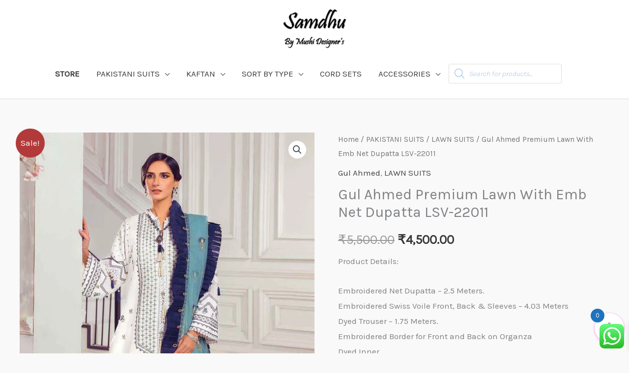

--- FILE ---
content_type: application/x-javascript
request_url: https://samdhu.com/wp-content/plugins/astra-sites/inc/lib/onboarding/assets/dist/template-preview/main.js?ver=09382f635556bec359b3
body_size: 1909
content:
(()=>{var e={n:t=>{var a=t&&t.__esModule?()=>t.default:()=>t;return e.d(a,{a}),a},d:(t,a)=>{for(var o in a)e.o(a,o)&&!e.o(t,o)&&Object.defineProperty(t,o,{enumerable:!0,get:a[o]})},o:(e,t)=>Object.prototype.hasOwnProperty.call(e,t)};(()=>{"use strict";const t=window.wp.domReady;var a=e.n(t);const o=()=>{try{return window.self!==window.top}catch(e){return!0}},n="starter-templates-iframe-preview-data",r=()=>{let e="";const t=document.querySelector(".site-logo-img img");return t&&(e=t.src),e};let s=r();const l=(e,t)=>{if(!e)return"";if(e){const a=e.match(/'([^']+)'/);return a?a[1]:"inherit"===e?t:e}return t||void 0},i=e=>{switch(e.value.param){case"siteLogo":const t=document.querySelectorAll(".site-logo-img img");""===s&&(s=r());let a=e.value.data.url||s;if(a=e.value.data.dataUri||a,0===t.length&&""!==a){const t=document.createElement("span");t.classList.add("site-logo-img");const o=document.createElement("a");o.setAttribute("class","custom-logo-link"),o.setAttribute("href","#"),o.setAttribute("aria-current","page"),t.appendChild(o);const n=document.createElement("img");n.classList.add("custom-logo"),n.setAttribute("src",a),o.appendChild(n);const r=document.getElementById("ast-desktop-header").querySelectorAll(".ast-site-identity")[0],s=r.querySelectorAll(".ast-site-title-wrap")[0];r.insertBefore(t,s);const l=e.value.data.width||"";""!==l&&(n.style.width=l+"px",n.style.maxWidth=l+"px")}else if(""!==a)for(const[o,n]of Object.entries(t)){n.removeAttribute("srcset"),n.setAttribute("src",a);const t=e.value.data.width;""!==t&&(n.style.width=t+"px",n.style.maxWidth=t+"px")}break;case"colorPalette":const o=e.value.data.colors||[],n=starter_templates_zip_preview.AstColorPaletteVarPrefix,i=starter_templates_zip_preview.AstEleColorPaletteVarPrefix;if(0===o.length){document.querySelector("body").classList.remove("starter-templates-preview-palette");const e=document.getElementsByClassName("starter-templates-preview-palette");return void(e.length>0&&e[0].remove())}document.querySelector("body").classList.add("starter-templates-preview-palette");const d=Object.entries(o).map(((e,t)=>[`--e-global-color-${i[t].replace(/-/g,"")}: ${e[1]};`,`${n}${t}: ${e[1]};`])).map((e=>e.join(""))).join("");let c=document.getElementById("starter-templates-preview-palette-css");c||(c=document.createElement("style"),c.id="starter-templates-preview-palette-css",c.setAttribute("rel","stylesheet"),document.head.appendChild(c)),c.innerHTML=`.starter-templates-preview-palette{ ${d} }`;break;case"siteTypography":if(!Object.keys(e.value.data).length){const e=document.getElementById("starter-templates-typography");return void(e&&e.remove())}(e=>{if(!e)return;if(!document.getElementById("google-fonts-domain")){const e=document.createElement("link");e.id="google-fonts-domain",e.setAttribute("rel","preconnect"),e.setAttribute("href","https://fonts.gstatic.com"),document.head.appendChild(e)}let t=document.getElementById("st-previw-google-fonts-url");t||(t=document.createElement("link"),t.id="st-previw-google-fonts-url",t.setAttribute("rel","stylesheet"),document.head.appendChild(t));const a=[];let o=e["body-font-family"]||"",n=parseInt(e["body-font-weight"])||"";n&&(n=`:wght@${n}`),o&&(o=l(o),o=o.replace(" ","+"),a.push(`family=${o}${n}`));let r=e["headings-font-family"]||"",s=parseInt(e["headings-font-weight"])||"";s&&(s=`:wght@${s}`),r&&(r=l(r,o),r=r.replace(" ","+"),a.push(`family=${r}${s}`));const i=`https://fonts.googleapis.com/css2?${a.join("&")}&display=swap`;t.setAttribute("href",i)})(e.value.data),(e=>{if(!e)return;let t=document.getElementById("starter-templates-typography");t||(t=document.createElement("style"),t.id="starter-templates-typography",t.setAttribute("rel","stylesheet"),document.head.appendChild(t));let a="";a+="body, button, input, select, textarea, .ast-button, .ast-custom-button {",a+="\tfont-family: "+e["body-font-family"]+";",a+="\tfont-weight: "+e["body-font-weight"]+";",a+="\tfont-size: "+e["font-size-body"].desktop+e["font-size-body"]["desktop-unit"]+";",a+="\tline-height: "+e["body-line-height"]+";",a+="}",a+="h1, .entry-content h1, h2, .entry-content h2, h3, .entry-content h3, h4, .entry-content h4, h5, .entry-content h5, h6, .entry-content h6, .site-title, .site-title a {",a+="\tfont-family: "+e["headings-font-family"]+";",a+="\tline-height: "+e["headings-line-height"]+";",a+="\tfont-weight: "+e["headings-font-weight"]+";",a+="}",["h1","h2","h3","h4","h5","h6"].forEach((t=>{const o="inherit"===e["font-family-"+t]?e["headings-font-family"]:e["font-family-"+t],n="inherit"===e["font-weight-"+t]?e["headings-font-weight"]:e["font-weight-"+t];let r="";void 0!==o&&""!==o&&(r+=`${t}, .entry-content ${t} {`,r+="\tfont-family: "+o+";"),void 0!==e["line-height-"+t]&&""!==e["line-height-"+t]&&(r+="\tline-height: "+e["line-height-"+t]+";"),void 0!==n&&""!==n&&(r+="\tfont-weight: "+n+";"),a+=""!==r?r+"}":""})),t.innerHTML=a})(e.value.data);break;case"siteTitle":(e=>{const t=document.getElementById("ast-desktop-header"),a=t&&t.querySelectorAll(".ast-site-identity")[0],o=a&&a.querySelectorAll(".ast-site-title-wrap")[0];o&&(o.style.display=e?"block":"none")})(e.value.data);break;case"clearPreviewAssets":const m=document.getElementById("starter-templates-typography");m&&m.remove(),document.querySelector("body").classList.remove("starter-templates-preview-palette");const p=document.getElementsByClassName("starter-templates-preview-palette");p.length>0&&p[0].remove();break;case"completeOnboarding":localStorage.removeItem("starter-templates-iframe-preview-data")}};window.addEventListener("message",(function(e){if(o()&&(console.log("addEventListener message: ",e),"object"==typeof e.data&&"starterTemplatePreviewDispatch"===e.data.call)){const t=e.data;let a=JSON.parse(localStorage.getItem(n));null===a&&(a={},a.data={}),a.data[t.value.param]=t.value.data,delete a.data.clearPreviewAssets,t.url=window.location.origin,a.url=window.location.origin,"cleanStorage"===t.value.param?(delete a.data.cleanStorage,a.data.siteLogo=t.value.data,a.data.colorPalette={},a.data.siteTypography={},Object.keys(a.data).map((e=>i({value:{param:e,data:a.data[e]}})))):i(t),localStorage.setItem(n,JSON.stringify(a))}}),!1),a()((()=>{if(!o())return;const e=document.createElement("style");e.id="starter-templates-logo-css",document.getElementsByTagName("head")[0].appendChild(e),e.innerHTML=".site-logo-img img { transition: unset; } #wpadminbar { display: none; } html{  margin-top: 0 !important; }}";const t=(a=n,JSON.parse(localStorage.getItem(a)));var a;t&&Object.keys(t.data).map((e=>i({value:{param:e,data:t.data[e]}})))}))})()})();